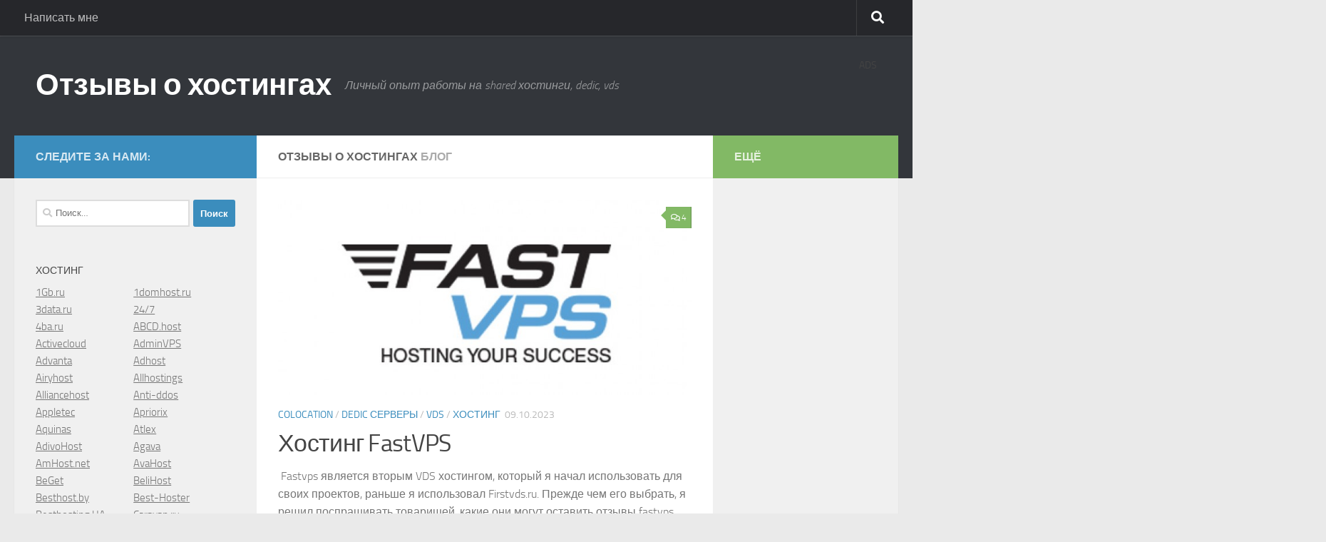

--- FILE ---
content_type: text/html; charset=UTF-8
request_url: https://about-hosting.ru/
body_size: 17473
content:
<!DOCTYPE html>
<html class="no-js" dir="ltr" lang="ru-RU" prefix="og: https://ogp.me/ns#">
<head>
  <meta charset="UTF-8">
  <meta name="viewport" content="width=device-width, initial-scale=1.0">
  <link rel="profile" href="https://gmpg.org/xfn/11" />
  <link rel="pingback" href="https://about-hosting.ru/xmlrpc.php">

  <title>Отзывы о хостингах - Личный опыт работы на shared хостинги, dedic, vds</title>

		<!-- All in One SEO 4.4.7.1 - aioseo.com -->
		<meta name="description" content="Личный опыт работы на shared хостинги, dedic, vds" />
		<meta name="robots" content="max-image-preview:large" />
		<link rel="canonical" href="https://about-hosting.ru/" />
		<link rel="next" href="https://about-hosting.ru/page/2/" />
		<meta name="generator" content="All in One SEO (AIOSEO) 4.4.7.1" />
		<meta property="og:locale" content="ru_RU" />
		<meta property="og:site_name" content="Отзывы о хостингах - Личный опыт работы на shared хостинги, dedic, vds" />
		<meta property="og:type" content="website" />
		<meta property="og:title" content="Отзывы о хостингах - Личный опыт работы на shared хостинги, dedic, vds" />
		<meta property="og:description" content="Личный опыт работы на shared хостинги, dedic, vds" />
		<meta property="og:url" content="https://about-hosting.ru/" />
		<meta name="twitter:card" content="summary" />
		<meta name="twitter:title" content="Отзывы о хостингах - Личный опыт работы на shared хостинги, dedic, vds" />
		<meta name="twitter:description" content="Личный опыт работы на shared хостинги, dedic, vds" />
		<script type="application/ld+json" class="aioseo-schema">
			{"@context":"https:\/\/schema.org","@graph":[{"@type":"BreadcrumbList","@id":"https:\/\/about-hosting.ru\/#breadcrumblist","itemListElement":[{"@type":"ListItem","@id":"https:\/\/about-hosting.ru\/#listItem","position":1,"item":{"@type":"WebPage","@id":"https:\/\/about-hosting.ru\/","name":"\u0413\u043b\u0430\u0432\u043d\u0430\u044f \u0441\u0442\u0440\u0430\u043d\u0438\u0446\u0430","description":"\u041b\u0438\u0447\u043d\u044b\u0439 \u043e\u043f\u044b\u0442 \u0440\u0430\u0431\u043e\u0442\u044b \u043d\u0430 shared \u0445\u043e\u0441\u0442\u0438\u043d\u0433\u0438, dedic, vds","url":"https:\/\/about-hosting.ru\/"}}]},{"@type":"CollectionPage","@id":"https:\/\/about-hosting.ru\/#collectionpage","url":"https:\/\/about-hosting.ru\/","name":"\u041e\u0442\u0437\u044b\u0432\u044b \u043e \u0445\u043e\u0441\u0442\u0438\u043d\u0433\u0430\u0445 - \u041b\u0438\u0447\u043d\u044b\u0439 \u043e\u043f\u044b\u0442 \u0440\u0430\u0431\u043e\u0442\u044b \u043d\u0430 shared \u0445\u043e\u0441\u0442\u0438\u043d\u0433\u0438, dedic, vds","description":"\u041b\u0438\u0447\u043d\u044b\u0439 \u043e\u043f\u044b\u0442 \u0440\u0430\u0431\u043e\u0442\u044b \u043d\u0430 shared \u0445\u043e\u0441\u0442\u0438\u043d\u0433\u0438, dedic, vds","inLanguage":"ru-RU","isPartOf":{"@id":"https:\/\/about-hosting.ru\/#website"},"breadcrumb":{"@id":"https:\/\/about-hosting.ru\/#breadcrumblist"},"about":{"@id":"https:\/\/about-hosting.ru\/#organization"}},{"@type":"Organization","@id":"https:\/\/about-hosting.ru\/#organization","name":"\u041e\u0442\u0437\u044b\u0432\u044b \u043e \u0445\u043e\u0441\u0442\u0438\u043d\u0433\u0430\u0445","url":"https:\/\/about-hosting.ru\/"},{"@type":"WebSite","@id":"https:\/\/about-hosting.ru\/#website","url":"https:\/\/about-hosting.ru\/","name":"\u041e\u0442\u0437\u044b\u0432\u044b \u043e \u0445\u043e\u0441\u0442\u0438\u043d\u0433\u0430\u0445","description":"\u041b\u0438\u0447\u043d\u044b\u0439 \u043e\u043f\u044b\u0442 \u0440\u0430\u0431\u043e\u0442\u044b \u043d\u0430 shared \u0445\u043e\u0441\u0442\u0438\u043d\u0433\u0438, dedic, vds","inLanguage":"ru-RU","publisher":{"@id":"https:\/\/about-hosting.ru\/#organization"},"potentialAction":{"@type":"SearchAction","target":{"@type":"EntryPoint","urlTemplate":"https:\/\/about-hosting.ru\/?s={search_term_string}"},"query-input":"required name=search_term_string"}}]}
		</script>
		<!-- All in One SEO -->

<script>document.documentElement.className = document.documentElement.className.replace("no-js","js");</script>
<link rel='dns-prefetch' href='//secure.rating-widget.com' />
<link rel="alternate" type="application/rss+xml" title="Отзывы о хостингах &raquo; Лента" href="https://about-hosting.ru/feed/" />
<link rel="alternate" type="application/rss+xml" title="Отзывы о хостингах &raquo; Лента комментариев" href="https://about-hosting.ru/comments/feed/" />
<script>
window._wpemojiSettings = {"baseUrl":"https:\/\/s.w.org\/images\/core\/emoji\/14.0.0\/72x72\/","ext":".png","svgUrl":"https:\/\/s.w.org\/images\/core\/emoji\/14.0.0\/svg\/","svgExt":".svg","source":{"concatemoji":"https:\/\/about-hosting.ru\/wp-includes\/js\/wp-emoji-release.min.js?ver=6.3.7"}};
/*! This file is auto-generated */
!function(i,n){var o,s,e;function c(e){try{var t={supportTests:e,timestamp:(new Date).valueOf()};sessionStorage.setItem(o,JSON.stringify(t))}catch(e){}}function p(e,t,n){e.clearRect(0,0,e.canvas.width,e.canvas.height),e.fillText(t,0,0);var t=new Uint32Array(e.getImageData(0,0,e.canvas.width,e.canvas.height).data),r=(e.clearRect(0,0,e.canvas.width,e.canvas.height),e.fillText(n,0,0),new Uint32Array(e.getImageData(0,0,e.canvas.width,e.canvas.height).data));return t.every(function(e,t){return e===r[t]})}function u(e,t,n){switch(t){case"flag":return n(e,"\ud83c\udff3\ufe0f\u200d\u26a7\ufe0f","\ud83c\udff3\ufe0f\u200b\u26a7\ufe0f")?!1:!n(e,"\ud83c\uddfa\ud83c\uddf3","\ud83c\uddfa\u200b\ud83c\uddf3")&&!n(e,"\ud83c\udff4\udb40\udc67\udb40\udc62\udb40\udc65\udb40\udc6e\udb40\udc67\udb40\udc7f","\ud83c\udff4\u200b\udb40\udc67\u200b\udb40\udc62\u200b\udb40\udc65\u200b\udb40\udc6e\u200b\udb40\udc67\u200b\udb40\udc7f");case"emoji":return!n(e,"\ud83e\udef1\ud83c\udffb\u200d\ud83e\udef2\ud83c\udfff","\ud83e\udef1\ud83c\udffb\u200b\ud83e\udef2\ud83c\udfff")}return!1}function f(e,t,n){var r="undefined"!=typeof WorkerGlobalScope&&self instanceof WorkerGlobalScope?new OffscreenCanvas(300,150):i.createElement("canvas"),a=r.getContext("2d",{willReadFrequently:!0}),o=(a.textBaseline="top",a.font="600 32px Arial",{});return e.forEach(function(e){o[e]=t(a,e,n)}),o}function t(e){var t=i.createElement("script");t.src=e,t.defer=!0,i.head.appendChild(t)}"undefined"!=typeof Promise&&(o="wpEmojiSettingsSupports",s=["flag","emoji"],n.supports={everything:!0,everythingExceptFlag:!0},e=new Promise(function(e){i.addEventListener("DOMContentLoaded",e,{once:!0})}),new Promise(function(t){var n=function(){try{var e=JSON.parse(sessionStorage.getItem(o));if("object"==typeof e&&"number"==typeof e.timestamp&&(new Date).valueOf()<e.timestamp+604800&&"object"==typeof e.supportTests)return e.supportTests}catch(e){}return null}();if(!n){if("undefined"!=typeof Worker&&"undefined"!=typeof OffscreenCanvas&&"undefined"!=typeof URL&&URL.createObjectURL&&"undefined"!=typeof Blob)try{var e="postMessage("+f.toString()+"("+[JSON.stringify(s),u.toString(),p.toString()].join(",")+"));",r=new Blob([e],{type:"text/javascript"}),a=new Worker(URL.createObjectURL(r),{name:"wpTestEmojiSupports"});return void(a.onmessage=function(e){c(n=e.data),a.terminate(),t(n)})}catch(e){}c(n=f(s,u,p))}t(n)}).then(function(e){for(var t in e)n.supports[t]=e[t],n.supports.everything=n.supports.everything&&n.supports[t],"flag"!==t&&(n.supports.everythingExceptFlag=n.supports.everythingExceptFlag&&n.supports[t]);n.supports.everythingExceptFlag=n.supports.everythingExceptFlag&&!n.supports.flag,n.DOMReady=!1,n.readyCallback=function(){n.DOMReady=!0}}).then(function(){return e}).then(function(){var e;n.supports.everything||(n.readyCallback(),(e=n.source||{}).concatemoji?t(e.concatemoji):e.wpemoji&&e.twemoji&&(t(e.twemoji),t(e.wpemoji)))}))}((window,document),window._wpemojiSettings);
</script>
<style>
img.wp-smiley,
img.emoji {
	display: inline !important;
	border: none !important;
	box-shadow: none !important;
	height: 1em !important;
	width: 1em !important;
	margin: 0 0.07em !important;
	vertical-align: -0.1em !important;
	background: none !important;
	padding: 0 !important;
}
</style>
	<link rel='stylesheet' id='wp-block-library-css' href='https://about-hosting.ru/wp-includes/css/dist/block-library/style.min.css?ver=6.3.7' media='all' />
<style id='classic-theme-styles-inline-css'>
/*! This file is auto-generated */
.wp-block-button__link{color:#fff;background-color:#32373c;border-radius:9999px;box-shadow:none;text-decoration:none;padding:calc(.667em + 2px) calc(1.333em + 2px);font-size:1.125em}.wp-block-file__button{background:#32373c;color:#fff;text-decoration:none}
</style>
<style id='global-styles-inline-css'>
body{--wp--preset--color--black: #000000;--wp--preset--color--cyan-bluish-gray: #abb8c3;--wp--preset--color--white: #ffffff;--wp--preset--color--pale-pink: #f78da7;--wp--preset--color--vivid-red: #cf2e2e;--wp--preset--color--luminous-vivid-orange: #ff6900;--wp--preset--color--luminous-vivid-amber: #fcb900;--wp--preset--color--light-green-cyan: #7bdcb5;--wp--preset--color--vivid-green-cyan: #00d084;--wp--preset--color--pale-cyan-blue: #8ed1fc;--wp--preset--color--vivid-cyan-blue: #0693e3;--wp--preset--color--vivid-purple: #9b51e0;--wp--preset--gradient--vivid-cyan-blue-to-vivid-purple: linear-gradient(135deg,rgba(6,147,227,1) 0%,rgb(155,81,224) 100%);--wp--preset--gradient--light-green-cyan-to-vivid-green-cyan: linear-gradient(135deg,rgb(122,220,180) 0%,rgb(0,208,130) 100%);--wp--preset--gradient--luminous-vivid-amber-to-luminous-vivid-orange: linear-gradient(135deg,rgba(252,185,0,1) 0%,rgba(255,105,0,1) 100%);--wp--preset--gradient--luminous-vivid-orange-to-vivid-red: linear-gradient(135deg,rgba(255,105,0,1) 0%,rgb(207,46,46) 100%);--wp--preset--gradient--very-light-gray-to-cyan-bluish-gray: linear-gradient(135deg,rgb(238,238,238) 0%,rgb(169,184,195) 100%);--wp--preset--gradient--cool-to-warm-spectrum: linear-gradient(135deg,rgb(74,234,220) 0%,rgb(151,120,209) 20%,rgb(207,42,186) 40%,rgb(238,44,130) 60%,rgb(251,105,98) 80%,rgb(254,248,76) 100%);--wp--preset--gradient--blush-light-purple: linear-gradient(135deg,rgb(255,206,236) 0%,rgb(152,150,240) 100%);--wp--preset--gradient--blush-bordeaux: linear-gradient(135deg,rgb(254,205,165) 0%,rgb(254,45,45) 50%,rgb(107,0,62) 100%);--wp--preset--gradient--luminous-dusk: linear-gradient(135deg,rgb(255,203,112) 0%,rgb(199,81,192) 50%,rgb(65,88,208) 100%);--wp--preset--gradient--pale-ocean: linear-gradient(135deg,rgb(255,245,203) 0%,rgb(182,227,212) 50%,rgb(51,167,181) 100%);--wp--preset--gradient--electric-grass: linear-gradient(135deg,rgb(202,248,128) 0%,rgb(113,206,126) 100%);--wp--preset--gradient--midnight: linear-gradient(135deg,rgb(2,3,129) 0%,rgb(40,116,252) 100%);--wp--preset--font-size--small: 13px;--wp--preset--font-size--medium: 20px;--wp--preset--font-size--large: 36px;--wp--preset--font-size--x-large: 42px;--wp--preset--spacing--20: 0.44rem;--wp--preset--spacing--30: 0.67rem;--wp--preset--spacing--40: 1rem;--wp--preset--spacing--50: 1.5rem;--wp--preset--spacing--60: 2.25rem;--wp--preset--spacing--70: 3.38rem;--wp--preset--spacing--80: 5.06rem;--wp--preset--shadow--natural: 6px 6px 9px rgba(0, 0, 0, 0.2);--wp--preset--shadow--deep: 12px 12px 50px rgba(0, 0, 0, 0.4);--wp--preset--shadow--sharp: 6px 6px 0px rgba(0, 0, 0, 0.2);--wp--preset--shadow--outlined: 6px 6px 0px -3px rgba(255, 255, 255, 1), 6px 6px rgba(0, 0, 0, 1);--wp--preset--shadow--crisp: 6px 6px 0px rgba(0, 0, 0, 1);}:where(.is-layout-flex){gap: 0.5em;}:where(.is-layout-grid){gap: 0.5em;}body .is-layout-flow > .alignleft{float: left;margin-inline-start: 0;margin-inline-end: 2em;}body .is-layout-flow > .alignright{float: right;margin-inline-start: 2em;margin-inline-end: 0;}body .is-layout-flow > .aligncenter{margin-left: auto !important;margin-right: auto !important;}body .is-layout-constrained > .alignleft{float: left;margin-inline-start: 0;margin-inline-end: 2em;}body .is-layout-constrained > .alignright{float: right;margin-inline-start: 2em;margin-inline-end: 0;}body .is-layout-constrained > .aligncenter{margin-left: auto !important;margin-right: auto !important;}body .is-layout-constrained > :where(:not(.alignleft):not(.alignright):not(.alignfull)){max-width: var(--wp--style--global--content-size);margin-left: auto !important;margin-right: auto !important;}body .is-layout-constrained > .alignwide{max-width: var(--wp--style--global--wide-size);}body .is-layout-flex{display: flex;}body .is-layout-flex{flex-wrap: wrap;align-items: center;}body .is-layout-flex > *{margin: 0;}body .is-layout-grid{display: grid;}body .is-layout-grid > *{margin: 0;}:where(.wp-block-columns.is-layout-flex){gap: 2em;}:where(.wp-block-columns.is-layout-grid){gap: 2em;}:where(.wp-block-post-template.is-layout-flex){gap: 1.25em;}:where(.wp-block-post-template.is-layout-grid){gap: 1.25em;}.has-black-color{color: var(--wp--preset--color--black) !important;}.has-cyan-bluish-gray-color{color: var(--wp--preset--color--cyan-bluish-gray) !important;}.has-white-color{color: var(--wp--preset--color--white) !important;}.has-pale-pink-color{color: var(--wp--preset--color--pale-pink) !important;}.has-vivid-red-color{color: var(--wp--preset--color--vivid-red) !important;}.has-luminous-vivid-orange-color{color: var(--wp--preset--color--luminous-vivid-orange) !important;}.has-luminous-vivid-amber-color{color: var(--wp--preset--color--luminous-vivid-amber) !important;}.has-light-green-cyan-color{color: var(--wp--preset--color--light-green-cyan) !important;}.has-vivid-green-cyan-color{color: var(--wp--preset--color--vivid-green-cyan) !important;}.has-pale-cyan-blue-color{color: var(--wp--preset--color--pale-cyan-blue) !important;}.has-vivid-cyan-blue-color{color: var(--wp--preset--color--vivid-cyan-blue) !important;}.has-vivid-purple-color{color: var(--wp--preset--color--vivid-purple) !important;}.has-black-background-color{background-color: var(--wp--preset--color--black) !important;}.has-cyan-bluish-gray-background-color{background-color: var(--wp--preset--color--cyan-bluish-gray) !important;}.has-white-background-color{background-color: var(--wp--preset--color--white) !important;}.has-pale-pink-background-color{background-color: var(--wp--preset--color--pale-pink) !important;}.has-vivid-red-background-color{background-color: var(--wp--preset--color--vivid-red) !important;}.has-luminous-vivid-orange-background-color{background-color: var(--wp--preset--color--luminous-vivid-orange) !important;}.has-luminous-vivid-amber-background-color{background-color: var(--wp--preset--color--luminous-vivid-amber) !important;}.has-light-green-cyan-background-color{background-color: var(--wp--preset--color--light-green-cyan) !important;}.has-vivid-green-cyan-background-color{background-color: var(--wp--preset--color--vivid-green-cyan) !important;}.has-pale-cyan-blue-background-color{background-color: var(--wp--preset--color--pale-cyan-blue) !important;}.has-vivid-cyan-blue-background-color{background-color: var(--wp--preset--color--vivid-cyan-blue) !important;}.has-vivid-purple-background-color{background-color: var(--wp--preset--color--vivid-purple) !important;}.has-black-border-color{border-color: var(--wp--preset--color--black) !important;}.has-cyan-bluish-gray-border-color{border-color: var(--wp--preset--color--cyan-bluish-gray) !important;}.has-white-border-color{border-color: var(--wp--preset--color--white) !important;}.has-pale-pink-border-color{border-color: var(--wp--preset--color--pale-pink) !important;}.has-vivid-red-border-color{border-color: var(--wp--preset--color--vivid-red) !important;}.has-luminous-vivid-orange-border-color{border-color: var(--wp--preset--color--luminous-vivid-orange) !important;}.has-luminous-vivid-amber-border-color{border-color: var(--wp--preset--color--luminous-vivid-amber) !important;}.has-light-green-cyan-border-color{border-color: var(--wp--preset--color--light-green-cyan) !important;}.has-vivid-green-cyan-border-color{border-color: var(--wp--preset--color--vivid-green-cyan) !important;}.has-pale-cyan-blue-border-color{border-color: var(--wp--preset--color--pale-cyan-blue) !important;}.has-vivid-cyan-blue-border-color{border-color: var(--wp--preset--color--vivid-cyan-blue) !important;}.has-vivid-purple-border-color{border-color: var(--wp--preset--color--vivid-purple) !important;}.has-vivid-cyan-blue-to-vivid-purple-gradient-background{background: var(--wp--preset--gradient--vivid-cyan-blue-to-vivid-purple) !important;}.has-light-green-cyan-to-vivid-green-cyan-gradient-background{background: var(--wp--preset--gradient--light-green-cyan-to-vivid-green-cyan) !important;}.has-luminous-vivid-amber-to-luminous-vivid-orange-gradient-background{background: var(--wp--preset--gradient--luminous-vivid-amber-to-luminous-vivid-orange) !important;}.has-luminous-vivid-orange-to-vivid-red-gradient-background{background: var(--wp--preset--gradient--luminous-vivid-orange-to-vivid-red) !important;}.has-very-light-gray-to-cyan-bluish-gray-gradient-background{background: var(--wp--preset--gradient--very-light-gray-to-cyan-bluish-gray) !important;}.has-cool-to-warm-spectrum-gradient-background{background: var(--wp--preset--gradient--cool-to-warm-spectrum) !important;}.has-blush-light-purple-gradient-background{background: var(--wp--preset--gradient--blush-light-purple) !important;}.has-blush-bordeaux-gradient-background{background: var(--wp--preset--gradient--blush-bordeaux) !important;}.has-luminous-dusk-gradient-background{background: var(--wp--preset--gradient--luminous-dusk) !important;}.has-pale-ocean-gradient-background{background: var(--wp--preset--gradient--pale-ocean) !important;}.has-electric-grass-gradient-background{background: var(--wp--preset--gradient--electric-grass) !important;}.has-midnight-gradient-background{background: var(--wp--preset--gradient--midnight) !important;}.has-small-font-size{font-size: var(--wp--preset--font-size--small) !important;}.has-medium-font-size{font-size: var(--wp--preset--font-size--medium) !important;}.has-large-font-size{font-size: var(--wp--preset--font-size--large) !important;}.has-x-large-font-size{font-size: var(--wp--preset--font-size--x-large) !important;}
.wp-block-navigation a:where(:not(.wp-element-button)){color: inherit;}
:where(.wp-block-post-template.is-layout-flex){gap: 1.25em;}:where(.wp-block-post-template.is-layout-grid){gap: 1.25em;}
:where(.wp-block-columns.is-layout-flex){gap: 2em;}:where(.wp-block-columns.is-layout-grid){gap: 2em;}
.wp-block-pullquote{font-size: 1.5em;line-height: 1.6;}
</style>
<link rel='stylesheet' id='rw-site-rating-css' href='https://about-hosting.ru/wp-content/plugins/rating-widget/resources/css/site-rating.css?ver=3.2.1' media='all' />
<link rel='stylesheet' id='responsive-lightbox-swipebox-css' href='https://about-hosting.ru/wp-content/plugins/responsive-lightbox/assets/swipebox/swipebox.min.css?ver=2.4.5' media='all' />
<link rel='stylesheet' id='hueman-main-style-css' href='https://about-hosting.ru/wp-content/themes/hueman/assets/front/css/main.min.css?ver=3.7.24' media='all' />
<style id='hueman-main-style-inline-css'>
body { font-size:1.00rem; }@media only screen and (min-width: 720px) {
        .nav > li { font-size:1.00rem; }
      }::selection { background-color: #3b8dbd; }
::-moz-selection { background-color: #3b8dbd; }a,a>span.hu-external::after,.themeform label .required,#flexslider-featured .flex-direction-nav .flex-next:hover,#flexslider-featured .flex-direction-nav .flex-prev:hover,.post-hover:hover .post-title a,.post-title a:hover,.sidebar.s1 .post-nav li a:hover i,.content .post-nav li a:hover i,.post-related a:hover,.sidebar.s1 .widget_rss ul li a,#footer .widget_rss ul li a,.sidebar.s1 .widget_calendar a,#footer .widget_calendar a,.sidebar.s1 .alx-tab .tab-item-category a,.sidebar.s1 .alx-posts .post-item-category a,.sidebar.s1 .alx-tab li:hover .tab-item-title a,.sidebar.s1 .alx-tab li:hover .tab-item-comment a,.sidebar.s1 .alx-posts li:hover .post-item-title a,#footer .alx-tab .tab-item-category a,#footer .alx-posts .post-item-category a,#footer .alx-tab li:hover .tab-item-title a,#footer .alx-tab li:hover .tab-item-comment a,#footer .alx-posts li:hover .post-item-title a,.comment-tabs li.active a,.comment-awaiting-moderation,.child-menu a:hover,.child-menu .current_page_item > a,.wp-pagenavi a{ color: #3b8dbd; }input[type="submit"],.themeform button[type="submit"],.sidebar.s1 .sidebar-top,.sidebar.s1 .sidebar-toggle,#flexslider-featured .flex-control-nav li a.flex-active,.post-tags a:hover,.sidebar.s1 .widget_calendar caption,#footer .widget_calendar caption,.author-bio .bio-avatar:after,.commentlist li.bypostauthor > .comment-body:after,.commentlist li.comment-author-admin > .comment-body:after{ background-color: #3b8dbd; }.post-format .format-container { border-color: #3b8dbd; }.sidebar.s1 .alx-tabs-nav li.active a,#footer .alx-tabs-nav li.active a,.comment-tabs li.active a,.wp-pagenavi a:hover,.wp-pagenavi a:active,.wp-pagenavi span.current{ border-bottom-color: #3b8dbd!important; }.sidebar.s2 .post-nav li a:hover i,
.sidebar.s2 .widget_rss ul li a,
.sidebar.s2 .widget_calendar a,
.sidebar.s2 .alx-tab .tab-item-category a,
.sidebar.s2 .alx-posts .post-item-category a,
.sidebar.s2 .alx-tab li:hover .tab-item-title a,
.sidebar.s2 .alx-tab li:hover .tab-item-comment a,
.sidebar.s2 .alx-posts li:hover .post-item-title a { color: #82b965; }
.sidebar.s2 .sidebar-top,.sidebar.s2 .sidebar-toggle,.post-comments,.jp-play-bar,.jp-volume-bar-value,.sidebar.s2 .widget_calendar caption{ background-color: #82b965; }.sidebar.s2 .alx-tabs-nav li.active a { border-bottom-color: #82b965; }
.post-comments::before { border-right-color: #82b965; }
      .search-expand,
              #nav-topbar.nav-container { background-color: #26272b}@media only screen and (min-width: 720px) {
                #nav-topbar .nav ul { background-color: #26272b; }
              }.is-scrolled #header .nav-container.desktop-sticky,
              .is-scrolled #header .search-expand { background-color: #26272b; background-color: rgba(38,39,43,0.90) }.is-scrolled .topbar-transparent #nav-topbar.desktop-sticky .nav ul { background-color: #26272b; background-color: rgba(38,39,43,0.95) }#header { background-color: #33363b; }
@media only screen and (min-width: 720px) {
  #nav-header .nav ul { background-color: #33363b; }
}
        #header #nav-mobile { background-color: #33363b; }.is-scrolled #header #nav-mobile { background-color: #33363b; background-color: rgba(51,54,59,0.90) }#nav-header.nav-container, #main-header-search .search-expand { background-color: ; }
@media only screen and (min-width: 720px) {
  #nav-header .nav ul { background-color: ; }
}
        body { background-color: #eaeaea; }
</style>
<link rel='stylesheet' id='hueman-font-awesome-css' href='https://about-hosting.ru/wp-content/themes/hueman/assets/front/css/font-awesome.min.css?ver=3.7.24' media='all' />
<link rel='stylesheet' id='rw_toprated-css' href='https://secure.rating-widget.com/css/wordpress/toprated.css?ck=Y2026M01D16&#038;ver=3.2.1' media='all' />
<link rel='stylesheet' id='rw_recommendations-css' href='https://secure.rating-widget.com/css/widget/recommendations.css?ck=Y2026M01D16&#038;ver=3.2.1' media='all' />
<script src='https://about-hosting.ru/wp-includes/js/jquery/jquery.min.js?ver=3.7.0' id='jquery-core-js'></script>
<script src='https://about-hosting.ru/wp-includes/js/jquery/jquery-migrate.min.js?ver=3.4.1' id='jquery-migrate-js'></script>
<script src='https://about-hosting.ru/wp-content/plugins/responsive-lightbox/assets/swipebox/jquery.swipebox.min.js?ver=2.4.5' id='responsive-lightbox-swipebox-js'></script>
<script src='https://about-hosting.ru/wp-includes/js/underscore.min.js?ver=1.13.4' id='underscore-js'></script>
<script src='https://about-hosting.ru/wp-content/plugins/responsive-lightbox/assets/infinitescroll/infinite-scroll.pkgd.min.js?ver=6.3.7' id='responsive-lightbox-infinite-scroll-js'></script>
<script id="responsive-lightbox-js-before">
var rlArgs = {"script":"swipebox","selector":"lightbox","customEvents":"","activeGalleries":true,"animation":true,"hideCloseButtonOnMobile":false,"removeBarsOnMobile":false,"hideBars":true,"hideBarsDelay":5000,"videoMaxWidth":1080,"useSVG":true,"loopAtEnd":false,"woocommerce_gallery":false,"ajaxurl":"https:\/\/about-hosting.ru\/wp-admin\/admin-ajax.php","nonce":"c29c477cd3","preview":false,"postId":105,"scriptExtension":false};
</script>
<script src='https://about-hosting.ru/wp-content/plugins/responsive-lightbox/js/front.js?ver=2.4.5' id='responsive-lightbox-js'></script>
<script src='https://about-hosting.ru/wp-content/themes/hueman/assets/front/js/libs/jquery.flexslider.min.js?ver=3.7.24' id='flexslider-js' defer></script>
<link rel="https://api.w.org/" href="https://about-hosting.ru/wp-json/" /><link rel="EditURI" type="application/rsd+xml" title="RSD" href="https://about-hosting.ru/xmlrpc.php?rsd" />
<meta name="generator" content="WordPress 6.3.7" />
    <link rel="preload" as="font" type="font/woff2" href="https://about-hosting.ru/wp-content/themes/hueman/assets/front/webfonts/fa-brands-400.woff2?v=5.15.2" crossorigin="anonymous"/>
    <link rel="preload" as="font" type="font/woff2" href="https://about-hosting.ru/wp-content/themes/hueman/assets/front/webfonts/fa-regular-400.woff2?v=5.15.2" crossorigin="anonymous"/>
    <link rel="preload" as="font" type="font/woff2" href="https://about-hosting.ru/wp-content/themes/hueman/assets/front/webfonts/fa-solid-900.woff2?v=5.15.2" crossorigin="anonymous"/>
  <link rel="preload" as="font" type="font/woff" href="https://about-hosting.ru/wp-content/themes/hueman/assets/front/fonts/titillium-light-webfont.woff" crossorigin="anonymous"/>
<link rel="preload" as="font" type="font/woff" href="https://about-hosting.ru/wp-content/themes/hueman/assets/front/fonts/titillium-lightitalic-webfont.woff" crossorigin="anonymous"/>
<link rel="preload" as="font" type="font/woff" href="https://about-hosting.ru/wp-content/themes/hueman/assets/front/fonts/titillium-regular-webfont.woff" crossorigin="anonymous"/>
<link rel="preload" as="font" type="font/woff" href="https://about-hosting.ru/wp-content/themes/hueman/assets/front/fonts/titillium-regularitalic-webfont.woff" crossorigin="anonymous"/>
<link rel="preload" as="font" type="font/woff" href="https://about-hosting.ru/wp-content/themes/hueman/assets/front/fonts/titillium-semibold-webfont.woff" crossorigin="anonymous"/>
<style>
  /*  base : fonts
/* ------------------------------------ */
body { font-family: "Titillium", Arial, sans-serif; }
@font-face {
  font-family: 'Titillium';
  src: url('https://about-hosting.ru/wp-content/themes/hueman/assets/front/fonts/titillium-light-webfont.eot');
  src: url('https://about-hosting.ru/wp-content/themes/hueman/assets/front/fonts/titillium-light-webfont.svg#titillium-light-webfont') format('svg'),
     url('https://about-hosting.ru/wp-content/themes/hueman/assets/front/fonts/titillium-light-webfont.eot?#iefix') format('embedded-opentype'),
     url('https://about-hosting.ru/wp-content/themes/hueman/assets/front/fonts/titillium-light-webfont.woff') format('woff'),
     url('https://about-hosting.ru/wp-content/themes/hueman/assets/front/fonts/titillium-light-webfont.ttf') format('truetype');
  font-weight: 300;
  font-style: normal;
}
@font-face {
  font-family: 'Titillium';
  src: url('https://about-hosting.ru/wp-content/themes/hueman/assets/front/fonts/titillium-lightitalic-webfont.eot');
  src: url('https://about-hosting.ru/wp-content/themes/hueman/assets/front/fonts/titillium-lightitalic-webfont.svg#titillium-lightitalic-webfont') format('svg'),
     url('https://about-hosting.ru/wp-content/themes/hueman/assets/front/fonts/titillium-lightitalic-webfont.eot?#iefix') format('embedded-opentype'),
     url('https://about-hosting.ru/wp-content/themes/hueman/assets/front/fonts/titillium-lightitalic-webfont.woff') format('woff'),
     url('https://about-hosting.ru/wp-content/themes/hueman/assets/front/fonts/titillium-lightitalic-webfont.ttf') format('truetype');
  font-weight: 300;
  font-style: italic;
}
@font-face {
  font-family: 'Titillium';
  src: url('https://about-hosting.ru/wp-content/themes/hueman/assets/front/fonts/titillium-regular-webfont.eot');
  src: url('https://about-hosting.ru/wp-content/themes/hueman/assets/front/fonts/titillium-regular-webfont.svg#titillium-regular-webfont') format('svg'),
     url('https://about-hosting.ru/wp-content/themes/hueman/assets/front/fonts/titillium-regular-webfont.eot?#iefix') format('embedded-opentype'),
     url('https://about-hosting.ru/wp-content/themes/hueman/assets/front/fonts/titillium-regular-webfont.woff') format('woff'),
     url('https://about-hosting.ru/wp-content/themes/hueman/assets/front/fonts/titillium-regular-webfont.ttf') format('truetype');
  font-weight: 400;
  font-style: normal;
}
@font-face {
  font-family: 'Titillium';
  src: url('https://about-hosting.ru/wp-content/themes/hueman/assets/front/fonts/titillium-regularitalic-webfont.eot');
  src: url('https://about-hosting.ru/wp-content/themes/hueman/assets/front/fonts/titillium-regularitalic-webfont.svg#titillium-regular-webfont') format('svg'),
     url('https://about-hosting.ru/wp-content/themes/hueman/assets/front/fonts/titillium-regularitalic-webfont.eot?#iefix') format('embedded-opentype'),
     url('https://about-hosting.ru/wp-content/themes/hueman/assets/front/fonts/titillium-regularitalic-webfont.woff') format('woff'),
     url('https://about-hosting.ru/wp-content/themes/hueman/assets/front/fonts/titillium-regularitalic-webfont.ttf') format('truetype');
  font-weight: 400;
  font-style: italic;
}
@font-face {
    font-family: 'Titillium';
    src: url('https://about-hosting.ru/wp-content/themes/hueman/assets/front/fonts/titillium-semibold-webfont.eot');
    src: url('https://about-hosting.ru/wp-content/themes/hueman/assets/front/fonts/titillium-semibold-webfont.svg#titillium-semibold-webfont') format('svg'),
         url('https://about-hosting.ru/wp-content/themes/hueman/assets/front/fonts/titillium-semibold-webfont.eot?#iefix') format('embedded-opentype'),
         url('https://about-hosting.ru/wp-content/themes/hueman/assets/front/fonts/titillium-semibold-webfont.woff') format('woff'),
         url('https://about-hosting.ru/wp-content/themes/hueman/assets/front/fonts/titillium-semibold-webfont.ttf') format('truetype');
  font-weight: 600;
  font-style: normal;
}
</style>
  <!--[if lt IE 9]>
<script src="https://about-hosting.ru/wp-content/themes/hueman/assets/front/js/ie/html5shiv-printshiv.min.js"></script>
<script src="https://about-hosting.ru/wp-content/themes/hueman/assets/front/js/ie/selectivizr.js"></script>
<![endif]-->
</head>

<body class="home blog wp-embed-responsive col-3cm full-width topbar-enabled header-desktop-sticky header-mobile-sticky hueman-3-7-24 chrome">
<div id="wrapper">
  <a class="screen-reader-text skip-link" href="#content">Перейти к содержимому</a>
  
  <header id="header" class="main-menu-mobile-on one-mobile-menu main_menu header-ads-desktop  topbar-transparent no-header-img">
        <nav class="nav-container group mobile-menu mobile-sticky no-menu-assigned" id="nav-mobile" data-menu-id="header-1">
  <div class="mobile-title-logo-in-header"><p class="site-title">                  <a class="custom-logo-link" href="https://about-hosting.ru/" rel="home" title="Отзывы о хостингах | Главная страница">Отзывы о хостингах</a>                </p></div>
        
                    <!-- <div class="ham__navbar-toggler collapsed" aria-expanded="false">
          <div class="ham__navbar-span-wrapper">
            <span class="ham-toggler-menu__span"></span>
          </div>
        </div> -->
        <button class="ham__navbar-toggler-two collapsed" title="Menu" aria-expanded="false">
          <span class="ham__navbar-span-wrapper">
            <span class="line line-1"></span>
            <span class="line line-2"></span>
            <span class="line line-3"></span>
          </span>
        </button>
            
      <div class="nav-text"></div>
      <div class="nav-wrap container">
                  <ul class="nav container-inner group mobile-search">
                            <li>
                  <form role="search" method="get" class="search-form" action="https://about-hosting.ru/">
				<label>
					<span class="screen-reader-text">Найти:</span>
					<input type="search" class="search-field" placeholder="Поиск&hellip;" value="" name="s" />
				</label>
				<input type="submit" class="search-submit" value="Поиск" />
			</form>                </li>
                      </ul>
                <ul id="menu-verhnee-menyu" class="nav container-inner group"><li id="menu-item-1269" class="menu-item menu-item-type-custom menu-item-object-custom menu-item-1269"><a href="/cdn-cgi/l/email-protection#1875717374586f77767c7d6a7a6a7971766b36686a77">Написать мне</a></li>
</ul>      </div>
</nav><!--/#nav-topbar-->  
        <nav class="nav-container group desktop-menu desktop-sticky " id="nav-topbar" data-menu-id="header-2">
    <div class="nav-text"></div>
  <div class="topbar-toggle-down">
    <i class="fas fa-angle-double-down" aria-hidden="true" data-toggle="down" title="Развернуть меню"></i>
    <i class="fas fa-angle-double-up" aria-hidden="true" data-toggle="up" title="Свернуть меню"></i>
  </div>
  <div class="nav-wrap container">
    <ul id="menu-verhnee-menyu-1" class="nav container-inner group"><li class="menu-item menu-item-type-custom menu-item-object-custom menu-item-1269"><a href="/cdn-cgi/l/email-protection#0c616567604c7b636268697e6e7e6d65627f227c7e63">Написать мне</a></li>
</ul>  </div>
      <div id="topbar-header-search" class="container">
      <div class="container-inner">
        <button class="toggle-search"><i class="fas fa-search"></i></button>
        <div class="search-expand">
          <div class="search-expand-inner"><form role="search" method="get" class="search-form" action="https://about-hosting.ru/">
				<label>
					<span class="screen-reader-text">Найти:</span>
					<input type="search" class="search-field" placeholder="Поиск&hellip;" value="" name="s" />
				</label>
				<input type="submit" class="search-submit" value="Поиск" />
			</form></div>
        </div>
      </div><!--/.container-inner-->
    </div><!--/.container-->
  
</nav><!--/#nav-topbar-->  
  <div class="container group">
        <div class="container-inner">

                    <div class="group hu-pad central-header-zone">
                  <div class="logo-tagline-group">
                      <h1 class="site-title">                  <a class="custom-logo-link" href="https://about-hosting.ru/" rel="home" title="Отзывы о хостингах | Главная страница">Отзывы о хостингах</a>                </h1>                                                <p class="site-description">Личный опыт работы на shared хостинги, dedic, vds</p>
                                        </div>

                                        <div id="header-widgets">
                          <div id="text-3" class="widget widget_text"><h3 class="widget-title">Ads</h3>			<div class="textwidget"><!-- Yandex.Metrika counter -->
<script data-cfasync="false" src="/cdn-cgi/scripts/5c5dd728/cloudflare-static/email-decode.min.js"></script><script type="text/javascript" >
   (function(m,e,t,r,i,k,a){m[i]=m[i]||function(){(m[i].a=m[i].a||[]).push(arguments)};
   m[i].l=1*new Date();
   for (var j = 0; j < document.scripts.length; j++) {if (document.scripts[j].src === r) { return; }}
   k=e.createElement(t),a=e.getElementsByTagName(t)[0],k.async=1,k.src=r,a.parentNode.insertBefore(k,a)})
   (window, document, "script", "https://mc.yandex.ru/metrika/tag.js", "ym");

   ym(1252043, "init", {
        clickmap:true,
        trackLinks:true,
        accurateTrackBounce:true,
        webvisor:true
   });
</script>
<noscript><div><img src="https://mc.yandex.ru/watch/1252043" style="position:absolute; left:-9999px;" alt="" /></div></noscript>
<!-- /Yandex.Metrika counter --></div>
		</div>                      </div><!--/#header-ads-->
                                </div>
      
      
    </div><!--/.container-inner-->
      </div><!--/.container-->

</header><!--/#header-->
  
  <div class="container" id="page">
    <div class="container-inner">
            <div class="main">
        <div class="main-inner group">
          
              <main class="content" id="content">
              <div class="page-title hu-pad group">
          				    			<h2>Отзывы о хостингах <span class="hu-blog-subheading">Блог</span></h2>
			            
    </div><!--/.page-title-->
          <div class="hu-pad group">
                    

	<div class="featured">
					
<article id="post-99" class="group post-99 post type-post status-publish format-standard has-post-thumbnail hentry category-colocation category-dedic category-vds category-hosting tag-bitrix-hosting tag-joomla-hosting tag-modx-hosting tag-wordpress-hosting tag-hosting-v-estonii tag-hosting-na-linux tag-hosting-na-windows">
	<div class="post-inner post-hover">
		<div class="post-thumbnail featured-img-thumb-large">
			<a href="https://about-hosting.ru/fastvps-ru/">
				<img width="720" height="340" src="https://about-hosting.ru/wp-content/uploads/2015/11/fastvps-720x340.jpg" class="attachment-thumb-large size-thumb-large wp-post-image" alt="" decoding="async" fetchpriority="high" srcset="https://about-hosting.ru/wp-content/uploads/2015/11/fastvps-720x340.jpg 720w, https://about-hosting.ru/wp-content/uploads/2015/11/fastvps-300x141.jpg 300w, https://about-hosting.ru/wp-content/uploads/2015/11/fastvps.jpg 520w" sizes="(max-width: 720px) 100vw, 720px" />															</a>
							<a class="post-comments" href="https://about-hosting.ru/fastvps-ru/#comments"><i class="far fa-comments"></i>4</a>
					</div><!--/.post-thumbnail-->
      		<div class="post-meta group">
                  <p class="post-category"><a href="https://about-hosting.ru/category/colocation/" rel="category tag">Colocation</a> / <a href="https://about-hosting.ru/category/dedic/" rel="category tag">Dedic серверы</a> / <a href="https://about-hosting.ru/category/vds/" rel="category tag">VDS</a> / <a href="https://about-hosting.ru/category/hosting/" rel="category tag">Хостинг</a></p>
                          <p class="post-date">
  <time class="published updated" datetime="2023-10-09 11:35:00">09.10.2023</time>
</p>

  <p class="post-byline" style="display:none">&nbsp;-    <span class="vcard author">
      <span class="fn"><a href="https://about-hosting.ru/author/mikl/" title="Записи mikl" rel="author">mikl</a></span>
    </span> &middot; Published <span class="published">09.10.2023</span>
      </p>
          		</div><!--/.post-meta-->
    
		<h2 class="post-title entry-title">
			<a href="https://about-hosting.ru/fastvps-ru/" rel="bookmark">Хостинг FastVPS</a>
		</h2><!--/.post-title-->

		  		<div class="entry excerpt entry-summary">
  			<p>&nbsp;Fastvps является вторым VDS хостингом, который я начал использовать для своих проектов, раньше я использовал Firstvds.ru. Прежде чем его выбрать, я решил поспрашивать товарищей, какие они могут оставить отзывы fastvps. Все говорили о восторге.&#46;&#46;&#46;</p>
  		</div><!--/.entry-->
		
	</div><!--/.post-inner-->
</article><!--/.post-->			</div><!--/.featured-->

          <div id="grid-wrapper" class="post-list group">
    <div class="post-row">        <article id="post-105" class="group grid-item post-105 post type-post status-publish format-standard has-post-thumbnail hentry category-vds category-hosting tag-bitrix-hosting tag-joomla-hosting tag-wordpress-hosting tag-zarubezhnyj-hosting tag-panel-isp-manager tag-hosting-v-moskve tag-hosting-v-rossii tag-hosting-v-slovakii tag-hosting-v-ukraine tag-hosting-dlya-internet-magazina tag-hosting-na-linux tag-hosting-na-windows">
	<div class="post-inner post-hover">
      		<div class="post-thumbnail">
  			<a href="https://about-hosting.ru/firstvds/">
            				<img width="720" height="340" src="https://about-hosting.ru/wp-content/uploads/2015/11/firstvds-720x340.jpg" class="attachment-thumb-large size-thumb-large wp-post-image" alt="" decoding="async" srcset="https://about-hosting.ru/wp-content/uploads/2015/11/firstvds-720x340.jpg 720w, https://about-hosting.ru/wp-content/uploads/2015/11/firstvds-300x141.jpg 300w, https://about-hosting.ru/wp-content/uploads/2015/11/firstvds.jpg 520w" sizes="(max-width: 720px) 100vw, 720px" />  				  				  				  			</a>
  			  				<a class="post-comments" href="https://about-hosting.ru/firstvds/#respond"><i class="far fa-comments"></i>0</a>
  			  		</div><!--/.post-thumbnail-->
          		<div class="post-meta group">
          			  <p class="post-category"><a href="https://about-hosting.ru/category/vds/" rel="category tag">VDS</a> / <a href="https://about-hosting.ru/category/hosting/" rel="category tag">Хостинг</a></p>
                  			  <p class="post-date">
  <time class="published updated" datetime="2023-10-09 11:34:55">09.10.2023</time>
</p>

  <p class="post-byline" style="display:none">&nbsp;-    <span class="vcard author">
      <span class="fn"><a href="https://about-hosting.ru/author/mikl/" title="Записи mikl" rel="author">mikl</a></span>
    </span> &middot; Published <span class="published">09.10.2023</span>
      </p>
          		</div><!--/.post-meta-->
    		<h2 class="post-title entry-title">
			<a href="https://about-hosting.ru/firstvds/" rel="bookmark">Хостинг FirstVDS</a>
		</h2><!--/.post-title-->

				<div class="entry excerpt entry-summary">
			<p>&nbsp;FirstVds это мой первый VDS хостинг. Выбрал я его потому что отзывы firstVds моих друзей, были крайне положительны, а перешел я на VDS по причине кончины хостинга qqhost. С 2008 года я пользуюсь данным&#46;&#46;&#46;</p>
		</div><!--/.entry-->
		
	</div><!--/.post-inner-->
</article><!--/.post-->
            <article id="post-127" class="group grid-item post-127 post type-post status-publish format-standard has-post-thumbnail hentry category-vds category-hosting tag-hosting-v-ukraine">
	<div class="post-inner post-hover">
      		<div class="post-thumbnail">
  			<a href="https://about-hosting.ru/freehost/">
            				<img width="720" height="340" src="https://about-hosting.ru/wp-content/uploads/2015/11/freehost-720x340.jpg" class="attachment-thumb-large size-thumb-large wp-post-image" alt="" decoding="async" srcset="https://about-hosting.ru/wp-content/uploads/2015/11/freehost-720x340.jpg 720w, https://about-hosting.ru/wp-content/uploads/2015/11/freehost-300x141.jpg 300w, https://about-hosting.ru/wp-content/uploads/2015/11/freehost.jpg 520w" sizes="(max-width: 720px) 100vw, 720px" />  				  				  				  			</a>
  			  				<a class="post-comments" href="https://about-hosting.ru/freehost/#respond"><i class="far fa-comments"></i>0</a>
  			  		</div><!--/.post-thumbnail-->
          		<div class="post-meta group">
          			  <p class="post-category"><a href="https://about-hosting.ru/category/vds/" rel="category tag">VDS</a> / <a href="https://about-hosting.ru/category/hosting/" rel="category tag">Хостинг</a></p>
                  			  <p class="post-date">
  <time class="published updated" datetime="2023-10-09 11:34:47">09.10.2023</time>
</p>

  <p class="post-byline" style="display:none">&nbsp;-    <span class="vcard author">
      <span class="fn"><a href="https://about-hosting.ru/author/mikl/" title="Записи mikl" rel="author">mikl</a></span>
    </span> &middot; Published <span class="published">09.10.2023</span>
      </p>
          		</div><!--/.post-meta-->
    		<h2 class="post-title entry-title">
			<a href="https://about-hosting.ru/freehost/" rel="bookmark">Хостинг FreeHost</a>
		</h2><!--/.post-title-->

				<div class="entry excerpt entry-summary">
			<p>&nbsp;Начиная с 2002 года команда FREEhost.ua &#8212; помогает пользователям со всей Украины создавать и размещать сайты. Компания основана студентами факультета прикладной математики Киевского политехнического университета Украины &#171;КПИ&#187;. Выдержка с их сайта: Компания работает с&#46;&#46;&#46;</p>
		</div><!--/.entry-->
		
	</div><!--/.post-inner-->
</article><!--/.post-->
    </div><div class="post-row">        <article id="post-130" class="group grid-item post-130 post type-post status-publish format-standard has-post-thumbnail hentry category-hosting">
	<div class="post-inner post-hover">
      		<div class="post-thumbnail">
  			<a href="https://about-hosting.ru/good-host/">
            				<img width="720" height="340" src="https://about-hosting.ru/wp-content/uploads/2015/11/good-host-720x340.jpg" class="attachment-thumb-large size-thumb-large wp-post-image" alt="" decoding="async" loading="lazy" srcset="https://about-hosting.ru/wp-content/uploads/2015/11/good-host-720x340.jpg 720w, https://about-hosting.ru/wp-content/uploads/2015/11/good-host-300x141.jpg 300w, https://about-hosting.ru/wp-content/uploads/2015/11/good-host.jpg 520w" sizes="(max-width: 720px) 100vw, 720px" />  				  				  				  			</a>
  			  				<a class="post-comments" href="https://about-hosting.ru/good-host/#respond"><i class="far fa-comments"></i>0</a>
  			  		</div><!--/.post-thumbnail-->
          		<div class="post-meta group">
          			  <p class="post-category"><a href="https://about-hosting.ru/category/hosting/" rel="category tag">Хостинг</a></p>
                  			  <p class="post-date">
  <time class="published updated" datetime="2023-10-09 11:34:43">09.10.2023</time>
</p>

  <p class="post-byline" style="display:none">&nbsp;-    <span class="vcard author">
      <span class="fn"><a href="https://about-hosting.ru/author/mikl/" title="Записи mikl" rel="author">mikl</a></span>
    </span> &middot; Published <span class="published">09.10.2023</span>
      </p>
          		</div><!--/.post-meta-->
    		<h2 class="post-title entry-title">
			<a href="https://about-hosting.ru/good-host/" rel="bookmark">Хостинг Good-Host</a>
		</h2><!--/.post-title-->

				<div class="entry excerpt entry-summary">
			<p>&nbsp;По себе знаю, что пока найдешь нормальный хостинг – набьешь кучу шишек, поэтому и написал свое мнение по good-host, надеюсь, мой отзыв поможет новичкам определиться с выбором «своего» хостинга. На good-host я обратил внимание&#46;&#46;&#46;</p>
		</div><!--/.entry-->
		
	</div><!--/.post-inner-->
</article><!--/.post-->
            <article id="post-133" class="group grid-item post-133 post type-post status-publish format-standard has-post-thumbnail hentry category-colocation category-dedic category-vds category-hosting tag-bitrix-hosting tag-panel-cpanel tag-panel-parallels-plesk tag-hosting-v-moskve tag-hosting-v-rossii tag-hosting-dlya-internet-magazina tag-hosting-na-windows">
	<div class="post-inner post-hover">
      		<div class="post-thumbnail">
  			<a href="https://about-hosting.ru/hc/">
            				<img width="720" height="340" src="https://about-hosting.ru/wp-content/uploads/2015/11/hc-720x340.jpg" class="attachment-thumb-large size-thumb-large wp-post-image" alt="" decoding="async" loading="lazy" srcset="https://about-hosting.ru/wp-content/uploads/2015/11/hc-720x340.jpg 720w, https://about-hosting.ru/wp-content/uploads/2015/11/hc-300x141.jpg 300w, https://about-hosting.ru/wp-content/uploads/2015/11/hc.jpg 520w" sizes="(max-width: 720px) 100vw, 720px" />  				  				  				  			</a>
  			  				<a class="post-comments" href="https://about-hosting.ru/hc/#respond"><i class="far fa-comments"></i>0</a>
  			  		</div><!--/.post-thumbnail-->
          		<div class="post-meta group">
          			  <p class="post-category"><a href="https://about-hosting.ru/category/colocation/" rel="category tag">Colocation</a> / <a href="https://about-hosting.ru/category/dedic/" rel="category tag">Dedic серверы</a> / <a href="https://about-hosting.ru/category/vds/" rel="category tag">VDS</a> / <a href="https://about-hosting.ru/category/hosting/" rel="category tag">Хостинг</a></p>
                  			  <p class="post-date">
  <time class="published updated" datetime="2023-10-09 11:34:39">09.10.2023</time>
</p>

  <p class="post-byline" style="display:none">&nbsp;-    <span class="vcard author">
      <span class="fn"><a href="https://about-hosting.ru/author/mikl/" title="Записи mikl" rel="author">mikl</a></span>
    </span> &middot; Published <span class="published">09.10.2023</span>
      </p>
          		</div><!--/.post-meta-->
    		<h2 class="post-title entry-title">
			<a href="https://about-hosting.ru/hc/" rel="bookmark">Хостинг HC.ru</a>
		</h2><!--/.post-title-->

				<div class="entry excerpt entry-summary">
			<p>&nbsp;Хостинг-Центр предоставляет весь комплекс услуг по размещению сайтов. Компания была основана в 2002 году. Сегодня она является одним из лидеров на рынке российского хостинга. Более 240 тысяч клиентов со всего мира доверили Хостинг-Центру свои интернет-проекты. Год основания Количество сайтов Посещаемость&#46;&#46;&#46;</p>
		</div><!--/.entry-->
		
	</div><!--/.post-inner-->
</article><!--/.post-->
    </div><div class="post-row">        <article id="post-142" class="group grid-item post-142 post type-post status-publish format-standard has-post-thumbnail hentry category-colocation category-dedic category-vds category-domains category-hosting tag-bitrix-hosting tag-joomla-hosting tag-wordpress-hosting tag-deshevyj-hosting tag-panel-isp-manager tag-hosting-v-moskve tag-hosting-v-rossii tag-hosting-dlya-internet-magazina tag-hosting-na-linux tag-hosting-na-windows tag-hosting-testovyj-period">
	<div class="post-inner post-hover">
      		<div class="post-thumbnail">
  			<a href="https://about-hosting.ru/hoster/">
            				<img width="720" height="340" src="https://about-hosting.ru/wp-content/uploads/2015/11/hoster-720x340.jpg" class="attachment-thumb-large size-thumb-large wp-post-image" alt="" decoding="async" loading="lazy" srcset="https://about-hosting.ru/wp-content/uploads/2015/11/hoster-720x340.jpg 720w, https://about-hosting.ru/wp-content/uploads/2015/11/hoster-300x141.jpg 300w, https://about-hosting.ru/wp-content/uploads/2015/11/hoster.jpg 520w" sizes="(max-width: 720px) 100vw, 720px" />  				  				  				  			</a>
  			  				<a class="post-comments" href="https://about-hosting.ru/hoster/#respond"><i class="far fa-comments"></i>0</a>
  			  		</div><!--/.post-thumbnail-->
          		<div class="post-meta group">
          			  <p class="post-category"><a href="https://about-hosting.ru/category/colocation/" rel="category tag">Colocation</a> / <a href="https://about-hosting.ru/category/dedic/" rel="category tag">Dedic серверы</a> / <a href="https://about-hosting.ru/category/vds/" rel="category tag">VDS</a> / <a href="https://about-hosting.ru/category/domains/" rel="category tag">Регистраторы доменов</a> / <a href="https://about-hosting.ru/category/hosting/" rel="category tag">Хостинг</a></p>
                  			  <p class="post-date">
  <time class="published updated" datetime="2023-10-09 11:34:28">09.10.2023</time>
</p>

  <p class="post-byline" style="display:none">&nbsp;-    <span class="vcard author">
      <span class="fn"><a href="https://about-hosting.ru/author/mikl/" title="Записи mikl" rel="author">mikl</a></span>
    </span> &middot; Published <span class="published">09.10.2023</span>
      </p>
          		</div><!--/.post-meta-->
    		<h2 class="post-title entry-title">
			<a href="https://about-hosting.ru/hoster/" rel="bookmark">Хостинг Hoster</a>
		</h2><!--/.post-title-->

				<div class="entry excerpt entry-summary">
			<p>&nbsp;Любой мало-мальски опытный вебмастер знает, сколько ненужных хлопот может доставить некачественный хостинг. Конечно, если у вас один сайт, на который заходит всего несколько пользователей в день, то вы можете использовать практически любой хостинг и&#46;&#46;&#46;</p>
		</div><!--/.entry-->
		
	</div><!--/.post-inner-->
</article><!--/.post-->
            <article id="post-146" class="group grid-item post-146 post type-post status-publish format-standard has-post-thumbnail hentry category-colocation category-dedic category-vds category-hosting tag-hosting-v-rossii tag-hosting-sankt-peterburg">
	<div class="post-inner post-hover">
      		<div class="post-thumbnail">
  			<a href="https://about-hosting.ru/hostland/">
            				<img width="720" height="340" src="https://about-hosting.ru/wp-content/uploads/2015/11/hostland-720x340.jpg" class="attachment-thumb-large size-thumb-large wp-post-image" alt="" decoding="async" loading="lazy" srcset="https://about-hosting.ru/wp-content/uploads/2015/11/hostland-720x340.jpg 720w, https://about-hosting.ru/wp-content/uploads/2015/11/hostland-300x141.jpg 300w, https://about-hosting.ru/wp-content/uploads/2015/11/hostland.jpg 520w" sizes="(max-width: 720px) 100vw, 720px" />  				  				  				  			</a>
  			  				<a class="post-comments" href="https://about-hosting.ru/hostland/#comments"><i class="far fa-comments"></i>4</a>
  			  		</div><!--/.post-thumbnail-->
          		<div class="post-meta group">
          			  <p class="post-category"><a href="https://about-hosting.ru/category/colocation/" rel="category tag">Colocation</a> / <a href="https://about-hosting.ru/category/dedic/" rel="category tag">Dedic серверы</a> / <a href="https://about-hosting.ru/category/vds/" rel="category tag">VDS</a> / <a href="https://about-hosting.ru/category/hosting/" rel="category tag">Хостинг</a></p>
                  			  <p class="post-date">
  <time class="published updated" datetime="2023-10-09 11:34:24">09.10.2023</time>
</p>

  <p class="post-byline" style="display:none">&nbsp;-    <span class="vcard author">
      <span class="fn"><a href="https://about-hosting.ru/author/mikl/" title="Записи mikl" rel="author">mikl</a></span>
    </span> &middot; Published <span class="published">09.10.2023</span>
      </p>
          		</div><!--/.post-meta-->
    		<h2 class="post-title entry-title">
			<a href="https://about-hosting.ru/hostland/" rel="bookmark">Хостинг HostLand</a>
		</h2><!--/.post-title-->

				<div class="entry excerpt entry-summary">
			<p>&nbsp;Hostland.RU уже более 10 лет является профессионалом в сфере предоставления виртуального хостинга и целого ряда сопутствующих услуг. С момента основания в 2003 году мы зарекомендовали себя как надежный партнер для 22 000 физических и&#46;&#46;&#46;</p>
		</div><!--/.entry-->
		
	</div><!--/.post-inner-->
</article><!--/.post-->
    </div><div class="post-row">        <article id="post-150" class="group grid-item post-150 post type-post status-publish format-standard has-post-thumbnail hentry category-colocation category-dedic category-vds category-hosting tag-adult-hosting tag-bitrix-hosting tag-joomla-hosting tag-wordpress-hosting tag-bezlimitnyj-hosting tag-zarubezhnyj-hosting tag-panel-cpanel tag-panel-directadmin tag-porno-hosting tag-hosting-v-gollandii tag-hosting-v-moskve tag-hosting-v-rossii tag-hosting-v-ssha tag-hosting-v-ukraine tag-hosting-na-linux tag-hosting-ddos tag-hosting-testovyj-period">
	<div class="post-inner post-hover">
      		<div class="post-thumbnail">
  			<a href="https://about-hosting.ru/hostlife/">
            				<img width="720" height="340" src="https://about-hosting.ru/wp-content/uploads/2015/11/hostlife-720x340.jpg" class="attachment-thumb-large size-thumb-large wp-post-image" alt="" decoding="async" loading="lazy" srcset="https://about-hosting.ru/wp-content/uploads/2015/11/hostlife-720x340.jpg 720w, https://about-hosting.ru/wp-content/uploads/2015/11/hostlife-300x141.jpg 300w, https://about-hosting.ru/wp-content/uploads/2015/11/hostlife.jpg 520w" sizes="(max-width: 720px) 100vw, 720px" />  				  				  				  			</a>
  			  				<a class="post-comments" href="https://about-hosting.ru/hostlife/#respond"><i class="far fa-comments"></i>0</a>
  			  		</div><!--/.post-thumbnail-->
          		<div class="post-meta group">
          			  <p class="post-category"><a href="https://about-hosting.ru/category/colocation/" rel="category tag">Colocation</a> / <a href="https://about-hosting.ru/category/dedic/" rel="category tag">Dedic серверы</a> / <a href="https://about-hosting.ru/category/vds/" rel="category tag">VDS</a> / <a href="https://about-hosting.ru/category/hosting/" rel="category tag">Хостинг</a></p>
                  			  <p class="post-date">
  <time class="published updated" datetime="2023-10-09 11:34:19">09.10.2023</time>
</p>

  <p class="post-byline" style="display:none">&nbsp;-    <span class="vcard author">
      <span class="fn"><a href="https://about-hosting.ru/author/mikl/" title="Записи mikl" rel="author">mikl</a></span>
    </span> &middot; Published <span class="published">09.10.2023</span>
      </p>
          		</div><!--/.post-meta-->
    		<h2 class="post-title entry-title">
			<a href="https://about-hosting.ru/hostlife/" rel="bookmark">Хостинг HostLife</a>
		</h2><!--/.post-title-->

				<div class="entry excerpt entry-summary">
			<p>&nbsp;Компания создана в 2005 году, то есть существует уже около 6 лет, что немало для компании, предоставляющей услуги хостинга. Офис компании находится в городе Донецк (Украина), здесь же находится и дата-центр компании. Несмотря на&#46;&#46;&#46;</p>
		</div><!--/.entry-->
		
	</div><!--/.post-inner-->
</article><!--/.post-->
            <article id="post-156" class="group grid-item post-156 post type-post status-publish format-standard has-post-thumbnail hentry category-oblako category-hosting tag-adult-hosting tag-bitrix-hosting tag-joomla-hosting tag-modx-hosting tag-wordpress-hosting tag-deshevyj-hosting tag-panel-cpanel tag-panel-directadmin tag-panel-isp-manager tag-porno-hosting tag-hosting-v-moskve tag-hosting-v-rossii tag-hosting-na-windows tag-hosting-testovyj-period">
	<div class="post-inner post-hover">
      		<div class="post-thumbnail">
  			<a href="https://about-hosting.ru/hostline-ru/">
            				<img width="720" height="340" src="https://about-hosting.ru/wp-content/uploads/2015/11/hostline-720x340.jpg" class="attachment-thumb-large size-thumb-large wp-post-image" alt="" decoding="async" loading="lazy" srcset="https://about-hosting.ru/wp-content/uploads/2015/11/hostline-720x340.jpg 720w, https://about-hosting.ru/wp-content/uploads/2015/11/hostline-300x141.jpg 300w, https://about-hosting.ru/wp-content/uploads/2015/11/hostline.jpg 520w" sizes="(max-width: 720px) 100vw, 720px" />  				  				  				  			</a>
  			  				<a class="post-comments" href="https://about-hosting.ru/hostline-ru/#respond"><i class="far fa-comments"></i>0</a>
  			  		</div><!--/.post-thumbnail-->
          		<div class="post-meta group">
          			  <p class="post-category"><a href="https://about-hosting.ru/category/oblako/" rel="category tag">Облачный хостинг</a> / <a href="https://about-hosting.ru/category/hosting/" rel="category tag">Хостинг</a></p>
                  			  <p class="post-date">
  <time class="published updated" datetime="2023-10-09 11:34:16">09.10.2023</time>
</p>

  <p class="post-byline" style="display:none">&nbsp;-    <span class="vcard author">
      <span class="fn"><a href="https://about-hosting.ru/author/mikl/" title="Записи mikl" rel="author">mikl</a></span>
    </span> &middot; Published <span class="published">09.10.2023</span>
      </p>
          		</div><!--/.post-meta-->
    		<h2 class="post-title entry-title">
			<a href="https://about-hosting.ru/hostline-ru/" rel="bookmark">Хостинг HostLine</a>
		</h2><!--/.post-title-->

				<div class="entry excerpt entry-summary">
			<p>&nbsp;Хостинг-центр «Хостлайн» представляет полный комплекс услуг, связанных с размещением сайтов в сети Интернет, размещением серверного оборудования в собственном дата-центре, поддержкой и администрированием сайтов и серверов клиентов. Хостинг-центр «Хостлайн» был образован в 2005 году, как&#46;&#46;&#46;</p>
		</div><!--/.entry-->
		
	</div><!--/.post-inner-->
</article><!--/.post-->
    </div><div class="post-row">        <article id="post-160" class="group grid-item post-160 post type-post status-publish format-standard has-post-thumbnail hentry category-colocation category-dedic category-vds category-oblako category-hosting tag-bitrix-hosting tag-cdn-hosting tag-joomla-hosting tag-wordpress-hosting tag-zarubezhnyj-hosting tag-panel-cpanel tag-panel-isp-manager tag-hosting-v-germanii tag-hosting-v-rossii tag-hosting-v-ssha tag-hosting-v-ukraine tag-hosting-na-linux tag-hosting-na-windows tag-hosting-testovyj-period">
	<div class="post-inner post-hover">
      		<div class="post-thumbnail">
  			<a href="https://about-hosting.ru/hostpro-ua/">
            				<img width="720" height="340" src="https://about-hosting.ru/wp-content/uploads/2015/11/hostproua-720x340.jpg" class="attachment-thumb-large size-thumb-large wp-post-image" alt="" decoding="async" loading="lazy" srcset="https://about-hosting.ru/wp-content/uploads/2015/11/hostproua-720x340.jpg 720w, https://about-hosting.ru/wp-content/uploads/2015/11/hostproua-300x141.jpg 300w, https://about-hosting.ru/wp-content/uploads/2015/11/hostproua.jpg 520w" sizes="(max-width: 720px) 100vw, 720px" />  				  				  				  			</a>
  			  				<a class="post-comments" href="https://about-hosting.ru/hostpro-ua/#comments"><i class="far fa-comments"></i>1</a>
  			  		</div><!--/.post-thumbnail-->
          		<div class="post-meta group">
          			  <p class="post-category"><a href="https://about-hosting.ru/category/colocation/" rel="category tag">Colocation</a> / <a href="https://about-hosting.ru/category/dedic/" rel="category tag">Dedic серверы</a> / <a href="https://about-hosting.ru/category/vds/" rel="category tag">VDS</a> / <a href="https://about-hosting.ru/category/oblako/" rel="category tag">Облачный хостинг</a> / <a href="https://about-hosting.ru/category/hosting/" rel="category tag">Хостинг</a></p>
                  			  <p class="post-date">
  <time class="published updated" datetime="2023-10-09 11:34:12">09.10.2023</time>
</p>

  <p class="post-byline" style="display:none">&nbsp;-    <span class="vcard author">
      <span class="fn"><a href="https://about-hosting.ru/author/mikl/" title="Записи mikl" rel="author">mikl</a></span>
    </span> &middot; Published <span class="published">09.10.2023</span>
      </p>
          		</div><!--/.post-meta-->
    		<h2 class="post-title entry-title">
			<a href="https://about-hosting.ru/hostpro-ua/" rel="bookmark">Хостинг HostPro.ua</a>
		</h2><!--/.post-title-->

				<div class="entry excerpt entry-summary">
			<p>&nbsp; С данной компанией я работаю уже пару лет и за это время смог на практике узнать их положительные и отрицательные стороны. Но в самом начале моего сотрудничества с этой компанией, меня привлекло то,&#46;&#46;&#46;</p>
		</div><!--/.entry-->
		
	</div><!--/.post-inner-->
</article><!--/.post-->
            <article id="post-155" class="group grid-item post-155 post type-post status-publish format-standard has-post-thumbnail hentry category-colocation category-dedic category-vds category-hosting tag-bitrix-hosting tag-joomla-hosting tag-modx-hosting tag-wordpress-hosting tag-bezlimitnyj-hosting tag-panel-directadmin tag-hosting-v-moskve tag-hosting-v-rossii tag-hosting-dlya-internet-magazina tag-hosting-na-linux tag-hosting-testovyj-period">
	<div class="post-inner post-hover">
      		<div class="post-thumbnail">
  			<a href="https://about-hosting.ru/hts/">
            				<img width="720" height="340" src="https://about-hosting.ru/wp-content/uploads/2015/11/hts-720x340.jpg" class="attachment-thumb-large size-thumb-large wp-post-image" alt="" decoding="async" loading="lazy" srcset="https://about-hosting.ru/wp-content/uploads/2015/11/hts-720x340.jpg 720w, https://about-hosting.ru/wp-content/uploads/2015/11/hts-300x141.jpg 300w, https://about-hosting.ru/wp-content/uploads/2015/11/hts.jpg 520w" sizes="(max-width: 720px) 100vw, 720px" />  				  				  				  			</a>
  			  				<a class="post-comments" href="https://about-hosting.ru/hts/#comments"><i class="far fa-comments"></i>2</a>
  			  		</div><!--/.post-thumbnail-->
          		<div class="post-meta group">
          			  <p class="post-category"><a href="https://about-hosting.ru/category/colocation/" rel="category tag">Colocation</a> / <a href="https://about-hosting.ru/category/dedic/" rel="category tag">Dedic серверы</a> / <a href="https://about-hosting.ru/category/vds/" rel="category tag">VDS</a> / <a href="https://about-hosting.ru/category/hosting/" rel="category tag">Хостинг</a></p>
                  			  <p class="post-date">
  <time class="published updated" datetime="2023-10-09 11:34:08">09.10.2023</time>
</p>

  <p class="post-byline" style="display:none">&nbsp;-    <span class="vcard author">
      <span class="fn"><a href="https://about-hosting.ru/author/mikl/" title="Записи mikl" rel="author">mikl</a></span>
    </span> &middot; Published <span class="published">09.10.2023</span>
      </p>
          		</div><!--/.post-meta-->
    		<h2 class="post-title entry-title">
			<a href="https://about-hosting.ru/hts/" rel="bookmark">Хостинг HTS</a>
		</h2><!--/.post-title-->

				<div class="entry excerpt entry-summary">
			<p>&nbsp;Компания ЗАО «Хостинговые Телесистемы» (JSC «Hosting Telesystems», бренд HTS.ru) основана в 2005 году и с этого момента специализируется на предоставлении телекоммуникационных услуг по размещению и поддержке комплексных Интернет-представительств (услуги Веб-хостинга) на платформах UNIX. Годоснования&#46;&#46;&#46;</p>
		</div><!--/.entry-->
		
	</div><!--/.post-inner-->
</article><!--/.post-->
    </div>  </div><!--/.post-list-->

<nav class="pagination group">
			<div class='wp-pagenavi' role='navigation'>
<span class='pages'>Страница 1 из 15</span><span aria-current='page' class='current'>1</span><a class="page larger" title="Страница 2" href="https://about-hosting.ru/page/2/">2</a><a class="page larger" title="Страница 3" href="https://about-hosting.ru/page/3/">3</a><a class="page larger" title="Страница 4" href="https://about-hosting.ru/page/4/">4</a><a class="page larger" title="Страница 5" href="https://about-hosting.ru/page/5/">5</a><span class='extend'>...</span><a class="larger page" title="Страница 10" href="https://about-hosting.ru/page/10/">10</a><span class='extend'>...</span><a class="nextpostslink" rel="next" aria-label="Следующая страница" href="https://about-hosting.ru/page/2/">&raquo;</a><a class="last" aria-label="Last Page" href="https://about-hosting.ru/page/15/">Последняя &raquo;</a>
</div>	</nav><!--/.pagination-->

          </div><!--/.hu-pad-->
            </main><!--/.content-->
          

	<div class="sidebar s1 collapsed" data-position="left" data-layout="col-3cm" data-sb-id="s1">

		<button class="sidebar-toggle" title="Развернуть боковое меню"><i class="fas sidebar-toggle-arrows"></i></button>

		<div class="sidebar-content">

			           			<div class="sidebar-top group">
                        <p>Следите за нами:</p>                      			</div>
			
			
			
			<div id="search-2" class="widget widget_search"><form role="search" method="get" class="search-form" action="https://about-hosting.ru/">
				<label>
					<span class="screen-reader-text">Найти:</span>
					<input type="search" class="search-field" placeholder="Поиск&hellip;" value="" name="s" />
				</label>
				<input type="submit" class="search-submit" value="Поиск" />
			</form></div><div id="text-2" class="widget widget_text"><h3 class="widget-title">Хостинг</h3>			<div class="textwidget"><style>
.menuhosting  li {display:block;width:49%;float:left;}
</style>
<ul class="menuhosting">
<li><a href="https://about-hosting.ru/1gb/">1Gb.ru</a></li>
<li><a href="https://about-hosting.ru/hosting-1domhost/">1domhost.ru</a></li>
<li><a href="https://about-hosting.ru/hosting-3data-ru/">3data.ru</a></li>
<li><a href="https://about-hosting.ru/hosting-24x7s-ru/">24/7</a></li>
<li><a href="https://about-hosting.ru/hosting-4ba-ru">4ba.ru</a></li>
<li><a href="https://about-hosting.ru/hosting-abcd-host">ABCD.host</a></li>
<li><a href="https://about-hosting.ru/hosting-activecloud-ru">Activecloud</a></li>
<li><a href="https://about-hosting.ru/hosting-adminvps-ru">AdminVPS</a></li>
<li><a href="https://about-hosting.ru/hosting-advanta-org">Advanta</a></li>
<li><a href="https://about-hosting.ru/hosting-aghost-biz">Adhost</a></li>
<li><a href="https://about-hosting.ru/hosting-airy-host">Airyhost</a></li>
<li><a href="https://about-hosting.ru/hosting-allhostings-ru">Allhostings</a></li>
<li><a href="https://about-hosting.ru/hosting-alliancehost-ru">Alliancehost</a></li>
<li><a href="https://about-hosting.ru/hosting-anti-ddos-pro">Anti-ddos</a></li>
<li><a href="https://about-hosting.ru/hosting-appletec-ru">Appletec</a></li>
<li><a href="https://about-hosting.ru/hosting-apriorix-ru">Apriorix</a></li>
<li><a href="https://about-hosting.ru/hosting-aquinas-su">Aquinas</a></li>
<li><a href="https://about-hosting.ru/hosting-atlex-ru">Atlex</a></li>
<li> <a href="https://about-hosting.ru/adivohost/">AdivoHost</a></li>
<li><a href="https://about-hosting.ru/agava/">Agava</a></li>
<li><a href="https://about-hosting.ru/amhost/">AmHost.net</a></li>
<li><a href="https://about-hosting.ru/avahost/">AvaHost</a></li>
<li><a href="https://about-hosting.ru/beget/">BeGet</a></li>
<li><a href="https://about-hosting.ru/belihost/">BeliHost</a></li>
<li><a href="https://about-hosting.ru/besthost-by/">Besthost.by</a></li>
<li><a href="https://about-hosting.ru/best-hoster/">Best-Hoster</a></li>
<li><a href="https://about-hosting.ru/besthosting/">Besthosting.UA</a></li>
<li><a href="https://about-hosting.ru/caravan/">Caravan.ru</a></li>
<li><a href="https://about-hosting.ru/cishost/">CISHost</a></li>
<li><a href="https://about-hosting.ru/clodo/">Clodo</a></li>
<li><a href="https://about-hosting.ru/coopertino/">Coopertino</a></li>
<li><a href="https://about-hosting.ru/coolvds/">CoolVDS</a></li>
<li><a href="https://about-hosting.ru/cpanelhosting/">Cpanelhosting</a></li>
<li><a href="https://about-hosting.ru/dominanttelecom/">Dominant telecom</a></li>
<li><a href="https://about-hosting.ru/domen-com-ua/">Domen.com.ua</a></li>
<li><a href="https://about-hosting.ru/e-planet/">E-planet</a></li>
<li><a href="https://about-hosting.ru/empire-host/">Empire-host</a></li>
<li><a href="https://about-hosting.ru/erahost/">Erahost</a></li>
<li><a href="https://about-hosting.ru/fastvps-ru/">FastVPS</a></li>
<li><a href="https://about-hosting.ru/friendhosting/">Friendhosting</a></li>
<li><a href="https://about-hosting.ru/firstvds/">FirstVDS</a></li>
<li><a href="https://about-hosting.ru/freehost/">FreeHost</a></li>
<li><a href="https://about-hosting.ru/fozzy/">Fozzy</a></li>
<li><a href="https://about-hosting.ru/goodnet/">Good-Host</a></li>
<li><a href="https://about-hosting.ru/goodnet/">Goodnet.com.ua</a></li>
<li><a href="https://about-hosting.ru/hc/">HC.ru</a></li>
<li><a href="https://about-hosting.ru/handyhost/">Handyhost</a></li>
<li><a href="https://about-hosting.ru/hostglobal/">Hostglobal.plus</a></li>
<li><a href="https://about-hosting.ru/host-food/">Host-Food.ru</a></li>
<li><a href="https://about-hosting.ru/hoster/">Hoster</a></li>
<li><a href="https://about-hosting.ru/hostland/">HostLand</a></li>
<li><a href="https://about-hosting.ru/hostlife/">HostLife</a></li>
<li><a href="https://about-hosting.ru/hostline-ru/">HostLine</a></li>
<li><a href="https://about-hosting.ru/hostiman/">Hostiman</a></li>
<li><a href="https://about-hosting.ru/hostingru/">Hostingru</a></li>
<li><a href="https://about-hosting.ru/hostinger/">Hostinger</a></li>
<li><a href="https://about-hosting.ru/hostink/">Hostink</a></li>
<li><a href="https://about-hosting.ru/hostpro-ua/">HostPro.ua</a></li>
<li><a href="https://about-hosting.ru/hostplus/">Hostplus</a></li>
<li><a href="https://about-hosting.ru/hostiq-com-ua/">Hostiq.com.ua</a></li>
<li><a href="https://about-hosting.ru/hothat/">Hothat</a></li>
<li><a href="https://about-hosting.ru/hostweek/">Hostweek.net</a></li>
<li><a href="https://about-hosting.ru/hts/">HTS</a></li>
<li><a href="https://about-hosting.ru/hvosting/">HVosting</a></li>
<li><a href="https://about-hosting.ru/ihc/">IHC.ru</a></li>
<li><a href="https://about-hosting.ru/ihor/">Ihor</a></li>
<li><a href="https://about-hosting.ru/infobox/">InfoBox</a></li>
<li><a href="https://about-hosting.ru/ipipe/">Ipipe</a></li>
<li><a href="https://about-hosting.ru/ipserver/">Ipserver</a></li>
<li><a href="https://about-hosting.ru/justhost/">Justhost</a></li>
<!--<li><a href="http://about-hosting.ru/komtet/">Komtet</a></li> -->
<li><a href="https://about-hosting.ru/lite-host/">Lite.host</a></li>
<li><a href="https://about-hosting.ru/link-host/">Link-host</a></li>
<li><a href="https://about-hosting.ru/logol/">Logol</a></li>
<li><a href="https://about-hosting.ru/locum/">Locum</a></li>
<li><a href="https://about-hosting.ru/m-hoster/">M-hoster</a></li>
<li><a href="https://about-hosting.ru/majordomo/">MajorDomo</a></li>
<li><a href="https://about-hosting.ru/masterhost/">MasterHost</a></li>
<li><a href="https://about-hosting.ru/mirohost/">Mirohost</a></li>
<li><a href="https://about-hosting.ru/mchost/">McHost</a></li>
<li><a href="https://about-hosting.ru/mcp/">MCP</a></li>
<li><a href="https://about-hosting.ru/multihost/">Multihost</a></li>
<li><a href="https://about-hosting.ru/mtw/">MTW</a></li>
<li><a href="https://about-hosting.ru/netangels/">NetAngels</a></li>
<li><a href="https://about-hosting.ru/nic-ua/">Nic.ua</a></li>
<li><a href="https://about-hosting.ru/owlhost/">OWLHOSt</a></li>
<li><a href="https://about-hosting.ru/parking/">Parking</a></li>
<!--<li><a href="http://about-hosting.ru/peterhost/">Peterhost</a></li> -->
<li><a href="https://about-hosting.ru/planetahost/">PlanetaHost</a></li>
<li><a href="https://about-hosting.ru/profitserver/">Profitserver</a></li>
<li><a href="https://about-hosting.ru/prohost-com-ua/">Prohost.com.ua</a></li>
<li><a href="https://about-hosting.ru/radisol/">Radisol</a></li>
<li><a href="https://about-hosting.ru/radiushost/">RadiusHost</a></li>
<li><a href="https://about-hosting.ru/ru-center/">Ru-Center</a></li>
<li><a href="https://about-hosting.ru/ruweb/">RuWeb</a></li>
<li><a href="https://about-hosting.ru/r01/">R01.ru</a></li>
<li><a href="https://about-hosting.ru/redz/">Redz</a></li>
<li><a href="https://about-hosting.ru/reg-ru/">Reg.Ru</a></li>
<li><a href="https://about-hosting.ru/relevate/">Relevate</a></li>
<li><a href="https://about-hosting.ru/ruskyhost/">RuskyHost</a></li>
<li><a href="https://about-hosting.ru/rusonyx/">RusOnyx</a></li>
<li><a href="https://about-hosting.ru/siteko/">Siteko</a></li>
<li><a href="https://about-hosting.ru/s-host-com-ua/">S-host.com.ua</a></li>
<li><a href="https://about-hosting.ru/skyhost/">Skyhost</a></li>
<li><a href="https://about-hosting.ru/smartape/">SmartApe</a></li>
<li><a href="https://about-hosting.ru/sherlockhost/">Sherlockhost</a></li>
<li><a href="https://about-hosting.ru/shneider-host/">Shneider-Host</a></li>
<li><a href="https://about-hosting.ru/sprinthost/">Sprinthost</a></li>
<li><a href="https://about-hosting.ru/sweb/">Sweb</a></li>
<li><a href="https://about-hosting.ru/taghosting/">TagHosting</a></li>
<li><a href="https://about-hosting.ru/time-host/">Time-Host</a></li>
<li><a href="https://about-hosting.ru/timeweb/">TimeWeb</a></li>
<li><a href="https://about-hosting.ru/trust-host/">Trust-Host</a></li>
<li><a href="https://about-hosting.ru/uh-ua/">Uh.ua</a></li>
<li><a href="https://about-hosting.ru/ukraine-com-ua-2/">Ukraine.com.ua</a></li>
<li><a href="https://about-hosting.ru/unlimits/">Unlimits</a></li>
<li><a href="https://about-hosting.ru/valuehost/">ValueHost</a></li>
<li><a href="https://about-hosting.ru/vdsina/">VDSina</a></li>
<li><a href="https://about-hosting.ru/webnames/">Webnames</a></li>
<li><a href="https://about-hosting.ru/webhost1/">WebHost1</a></li>
<li><a href="https://about-hosting.ru/yutex-host/">Yutex</a></li>
<li><a href="https://about-hosting.ru/zenon/">Zenon</a></li>
<li><a href="https://about-hosting.ru/jino/">Джино</a></li>
<li><a href="https://about-hosting.ru/just-hosting/">Just hosting</a></li>
<li><a href="https://about-hosting.ru/ua-hosting-company/">Ua-hosting.company</a></li>
</ul></div>
		</div><div id="search-2" class="widget widget_search"><form role="search" method="get" class="search-form" action="https://about-hosting.ru/">
				<label>
					<span class="screen-reader-text">Найти:</span>
					<input type="search" class="search-field" placeholder="Поиск&hellip;" value="" name="s" />
				</label>
				<input type="submit" class="search-submit" value="Поиск" />
			</form></div>
		</div><!--/.sidebar-content-->

	</div><!--/.sidebar-->

	<div class="sidebar s2 collapsed" data-position="right" data-layout="col-3cm" data-sb-id="s2">

	<button class="sidebar-toggle" title="Развернуть боковое меню"><i class="fas sidebar-toggle-arrows"></i></button>

	<div class="sidebar-content">

		  		<div class="sidebar-top group">
        <p>Ещё</p>  		</div>
		
		
		
	</div><!--/.sidebar-content-->

</div><!--/.sidebar-->

        </div><!--/.main-inner-->
      </div><!--/.main-->
    </div><!--/.container-inner-->
  </div><!--/.container-->
    <footer id="footer">

    
    
    
    <section class="container" id="footer-bottom">
      <div class="container-inner">

        <a id="back-to-top" href="#"><i class="fas fa-angle-up"></i></a>

        <div class="hu-pad group">

          <div class="grid one-half">
                        
            <div id="copyright">
                <p></p>
            </div><!--/#copyright-->

                                                          <div id="credit" style="">
                    <p>Работает на&nbsp;<a class="fab fa-wordpress" title="Работает на WordPress" href="https://ru.wordpress.org/" target="_blank" rel="noopener noreferrer"></a> - Разработан в&nbsp;<a href="https://presscustomizr.com/hueman/" title="Тема Hueman">Тема Hueman</a></p>
                  </div><!--/#credit-->
                          
          </div>

          <div class="grid one-half last">
                                                                                </div>

        </div><!--/.hu-pad-->

      </div><!--/.container-inner-->
    </section><!--/.container-->

  </footer><!--/#footer-->

</div><!--/#wrapper-->

					<!-- This site's ratings are powered by RatingWidget plugin v3.2.1 (Free version) - https://rating-widget.com/wordpress-plugin/ -->
					<div class="rw-js-container">
												<script type="text/javascript">
							var defaultRateCallbacks = {};

							// Initialize ratings.
							function RW_Async_Init() {
								RW.init({uid: "c6a6e1e3d341236cc7e6bfb22a9e1d3d", huid: "267859",
									source: "wordpress",
									options: {
																	},
								identifyBy: "laccount"
							});
														var options = {"urid":"3","size":"medium","theme":"star_flat_yellow","rclass":"front-post","isDummy":false,"lng":"ru","type":"star","boost":{"votes":0,"rate":5},"imgUrl":{"ltr":"","rtl":""},"mobile":{"optimized":true,"showTrigger":true},"label":{"text":{"star":{"empty":"{{text.rateThis}}","normal":"{{text.rateThis}} ({{rating.votes}} {{text.votes}})","rated":"{{rating.votes}} {{text.votes}}"},"nero":{"empty":"{{text.rateThis}}","normal":"{{text.rateThis}}","rated":"{{rating.votes}} {{text.votes}}"}},"background":"#FFFFFF"},"advanced":{"star":{"stars":5},"nero":{"text":{"like":{"empty":"{{rating.likes}}","rated":"{{rating.likes}}"},"dislike":{"empty":"{{rating.dislikes}}","rated":"{{rating.dislikes}}"}},"showDislike":true,"showLike":true},"font":{"hover":{"color":"#000000"},"bold":false,"italic":false,"color":"#000000","size":"16px","type":"inherit"},"layout":{"align":{"hor":"right","ver":"middle"},"dir":"ltr","lineHeight":"20px"},"text":{"rateAwful":"\u0423\u0436\u0430\u0441\u043d\u044b\u0439","ratePoor":"\u041f\u043b\u043e\u0445\u043e","rateAverage":"\u0421\u0440\u0435\u0434\u043d\u0435\u0435","rateGood":"\u0425\u043e\u0440\u043e\u0448\u0435\u0435","rateExcellent":"\u041e\u0442\u043b\u0438\u0447\u043d\u043e","rateThis":"\u0413\u043e\u043b\u043e\u0441\u0443\u0439","like":"\u041d\u0440\u0430\u0432\u0438\u0442\u0441\u044f","dislike":"\u041d\u0435 \u043d\u0440\u0430\u0432\u0438\u0442\u0441\u044f","vote":"\u0413\u043e\u043b\u043e\u0441","votes":"\u0413\u043e\u043b\u043e\u0441\u043e\u0432","thanks":"\u0421\u043f\u0430\u0441\u0438\u0431\u043e","outOf":"\u0438\u0437","weRecommend":"\u041c\u044b \u0440\u0435\u043a\u043e\u043c\u0435\u043d\u0434\u0443\u0435\u043c"},"css":{"container":""}},"uarid":0,"url":"","img":"","title":"","style":"flat_yellow","readOnly":false,"sync":true,"forceSync":false,"reVote":true,"frequency":-1,"showInfo":true,"showTooltip":true,"showAverage":true,"showReport":true,"showRecommendations":false,"hideRecommendations":false,"showSponsored":false,"showLoader":true,"beforeRate":null,"afterRate":null};
														
							RW.initClass("front-post", options);
							RW.initRating("1000", {title: "\u0425\u043e\u0441\u0442\u0438\u043d\u0433 FastVPS", url: "https:\/\/about-hosting.ru\/fastvps-ru\/"});RW.initRating("1060", {title: "\u0425\u043e\u0441\u0442\u0438\u043d\u0433 FirstVDS", url: "https:\/\/about-hosting.ru\/firstvds\/"});RW.initRating("1280", {title: "\u0425\u043e\u0441\u0442\u0438\u043d\u0433 FreeHost", url: "https:\/\/about-hosting.ru\/freehost\/"});RW.initRating("1310", {title: "\u0425\u043e\u0441\u0442\u0438\u043d\u0433 Good-Host", url: "https:\/\/about-hosting.ru\/good-host\/"});RW.initRating("1340", {title: "\u0425\u043e\u0441\u0442\u0438\u043d\u0433 HC.ru", url: "https:\/\/about-hosting.ru\/hc\/"});RW.initRating("1430", {title: "\u0425\u043e\u0441\u0442\u0438\u043d\u0433 Hoster", url: "https:\/\/about-hosting.ru\/hoster\/"});RW.initRating("1470", {title: "\u0425\u043e\u0441\u0442\u0438\u043d\u0433 HostLand", url: "https:\/\/about-hosting.ru\/hostland\/"});RW.initRating("1510", {title: "\u0425\u043e\u0441\u0442\u0438\u043d\u0433 HostLife", url: "https:\/\/about-hosting.ru\/hostlife\/"});RW.initRating("1570", {title: "\u0425\u043e\u0441\u0442\u0438\u043d\u0433 HostLine", url: "https:\/\/about-hosting.ru\/hostline-ru\/"});RW.initRating("1610", {title: "\u0425\u043e\u0441\u0442\u0438\u043d\u0433 HostPro.ua", url: "https:\/\/about-hosting.ru\/hostpro-ua\/"});RW.initRating("1560", {title: "\u0425\u043e\u0441\u0442\u0438\u043d\u0433 HTS", url: "https:\/\/about-hosting.ru\/hts\/"});							RW.render(function () {
								(function ($) {
									$('.rw-rating-table:not(.rw-no-labels):not(.rw-comment-admin-rating)').each(function () {
										var ratingTable = $(this);

										// Find the current width before floating left or right to
										// keep the ratings aligned
										var col1 = ratingTable.find('td:first');
										var widthCol1 = col1.width();
										ratingTable.find('td:first-child').width(widthCol1);

										if (ratingTable.hasClass('rw-rtl')) {
											ratingTable.find('td').css({float: 'right'});
										} else {
											ratingTable.find('td').css({float: 'left'});
										}
									});
								})(jQuery);
							}, true);
							}

							RW_Advanced_Options = {
								blockFlash: !(false)
							};

							// Append RW JS lib.
							if (typeof(RW) == "undefined") {
								(function () {
									var rw = document.createElement("script");
									rw.type = "text/javascript";
									rw.async = true;
									rw.src = "https://secure.rating-widget.com/js/external.min.js?ck=Y2026M01D16?wp=3.2.1";
									var s = document.getElementsByTagName("script")[0];
									s.parentNode.insertBefore(rw, s);
								})();
							}
						</script>
					</div>
					<!-- / RatingWidget plugin -->
					<script id='hu-front-scripts-js-extra'>
var HUParams = {"_disabled":[],"SmoothScroll":{"Enabled":false,"Options":{"touchpadSupport":false}},"centerAllImg":"1","timerOnScrollAllBrowsers":"1","extLinksStyle":"","extLinksTargetExt":"","extLinksSkipSelectors":{"classes":["btn","button"],"ids":[]},"imgSmartLoadEnabled":"","imgSmartLoadOpts":{"parentSelectors":[".container .content",".post-row",".container .sidebar","#footer","#header-widgets"],"opts":{"excludeImg":[".tc-holder-img"],"fadeIn_options":100,"threshold":0}},"goldenRatio":"1.618","gridGoldenRatioLimit":"350","sbStickyUserSettings":{"desktop":false,"mobile":false},"sidebarOneWidth":"340","sidebarTwoWidth":"260","isWPMobile":"","menuStickyUserSettings":{"desktop":"stick_up","mobile":"stick_up"},"mobileSubmenuExpandOnClick":"1","submenuTogglerIcon":"<i class=\"fas fa-angle-down\"><\/i>","isDevMode":"","ajaxUrl":"https:\/\/about-hosting.ru\/?huajax=1","frontNonce":{"id":"HuFrontNonce","handle":"b03f7d2e26"},"isWelcomeNoteOn":"","welcomeContent":"","i18n":{"collapsibleExpand":"\u0420\u0430\u0437\u0432\u0435\u0440\u043d\u0443\u0442\u044c","collapsibleCollapse":"\u0421\u0432\u0435\u0440\u043d\u0443\u0442\u044c"},"deferFontAwesome":"","fontAwesomeUrl":"https:\/\/about-hosting.ru\/wp-content\/themes\/hueman\/assets\/front\/css\/font-awesome.min.css?3.7.24","mainScriptUrl":"https:\/\/about-hosting.ru\/wp-content\/themes\/hueman\/assets\/front\/js\/scripts.min.js?3.7.24","flexSliderNeeded":"1","flexSliderOptions":{"is_rtl":false,"has_touch_support":true,"is_slideshow":false,"slideshow_speed":5000}};
</script>
<script src='https://about-hosting.ru/wp-content/themes/hueman/assets/front/js/scripts.min.js?ver=3.7.24' id='hu-front-scripts-js' defer></script>
<!--[if lt IE 9]>
<script src="https://about-hosting.ru/wp-content/themes/hueman/assets/front/js/ie/respond.js"></script>
<![endif]-->
<script defer src="https://static.cloudflareinsights.com/beacon.min.js/vcd15cbe7772f49c399c6a5babf22c1241717689176015" integrity="sha512-ZpsOmlRQV6y907TI0dKBHq9Md29nnaEIPlkf84rnaERnq6zvWvPUqr2ft8M1aS28oN72PdrCzSjY4U6VaAw1EQ==" data-cf-beacon='{"version":"2024.11.0","token":"76e425a18acb46bb982e78df1a5515e1","r":1,"server_timing":{"name":{"cfCacheStatus":true,"cfEdge":true,"cfExtPri":true,"cfL4":true,"cfOrigin":true,"cfSpeedBrain":true},"location_startswith":null}}' crossorigin="anonymous"></script>
</body>
</html>